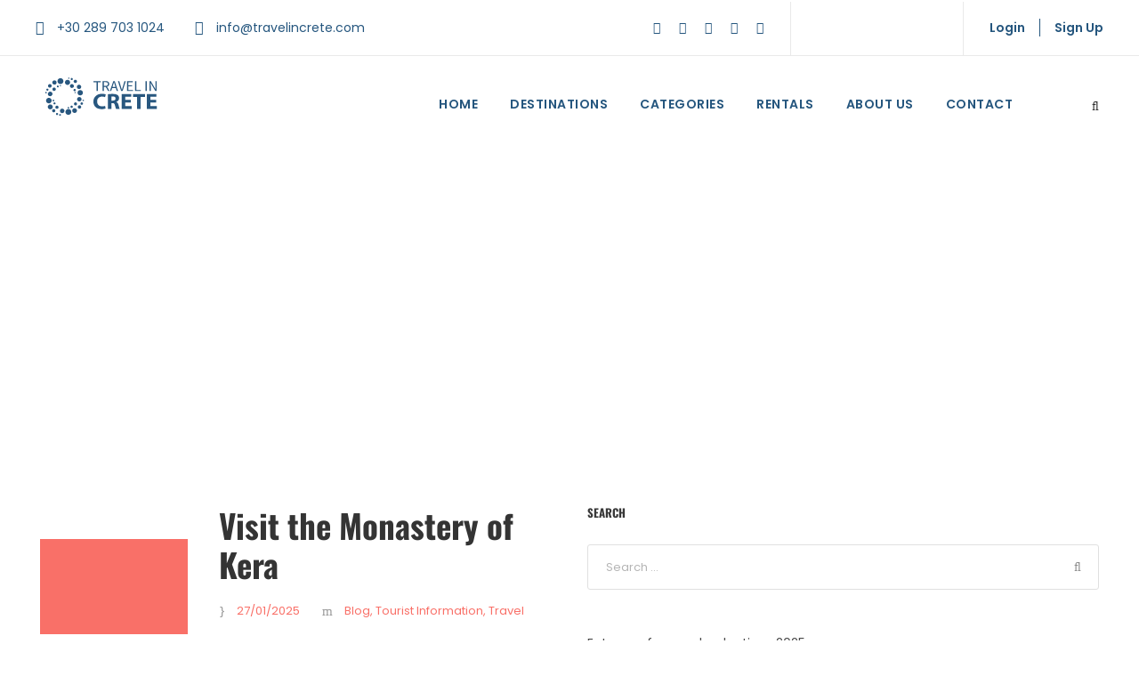

--- FILE ---
content_type: image/svg+xml
request_url: https://travelincrete.b-cdn.net/wp-content/uploads/2025/03/tic-logo-1.svg
body_size: 2239
content:
<?xml version="1.0" encoding="UTF-8"?>
<svg xmlns="http://www.w3.org/2000/svg" xmlns:xlink="http://www.w3.org/1999/xlink" id="Layer_1" viewBox="0 0 520.17 292.59">
  <defs>
    <style>.cls-1{fill:none;}.cls-2{fill:#28577f;}.cls-3{clip-path:url(#clippath);}</style>
    <clipPath id="clippath">
      <rect class="cls-1" width="520.17" height="292.59"></rect>
    </clipPath>
  </defs>
  <g class="cls-3">
    <path class="cls-2" d="M53.22,145.93c0,4.56-3.7,8.27-8.27,8.27s-8.27-3.7-8.27-8.27,3.7-8.27,8.27-8.27,8.27,3.7,8.27,8.27"></path>
    <path class="cls-2" d="M101.63,90.59c0,7.16-5.8,12.96-12.96,12.96s-12.96-5.8-12.96-12.96,5.8-12.96,12.96-12.96,12.96,5.8,12.96,12.96"></path>
    <path class="cls-2" d="M71.97,96.64c0,5.18-4.2,9.37-9.37,9.37s-9.37-4.2-9.37-9.37,4.2-9.37,9.37-9.37,9.37,4.2,9.37,9.37"></path>
    <path class="cls-2" d="M47.71,110.15c0,2.28-1.85,4.13-4.13,4.13s-4.13-1.85-4.13-4.13,1.85-4.13,4.13-4.13,4.13,1.85,4.13,4.13"></path>
    <path class="cls-2" d="M50.47,176.12c0,6.75-5.47,12.22-12.22,12.22s-12.22-5.47-12.22-12.22,5.47-12.22,12.22-12.22,12.22,5.47,12.22,12.22"></path>
    <path class="cls-2" d="M50.47,111.46c0,4.36-3.54,7.9-7.9,7.9s-7.9-3.54-7.9-7.9,3.54-7.9,7.9-7.9,7.9,3.54,7.9,7.9"></path>
    <path class="cls-2" d="M36.55,128.09c0,2.56-2.08,4.64-4.64,4.64s-4.64-2.08-4.64-4.64,2.08-4.64,4.64-4.64,4.64,2.08,4.64,4.64"></path>
    <path class="cls-2" d="M29.42,141.06c0,1.87-1.52,3.39-3.39,3.39s-3.39-1.52-3.39-3.39,1.52-3.39,3.39-3.39,3.39,1.52,3.39,3.39"></path>
    <path class="cls-2" d="M130.66,96.12c0,6.21-5.03,11.24-11.24,11.24s-11.24-5.03-11.24-11.24,5.03-11.24,11.24-11.24,11.24,5.03,11.24,11.24"></path>
    <path class="cls-2" d="M129.85,112.16c0,4.75,3.85,8.6,8.6,8.6s8.6-3.85,8.6-8.6-3.85-8.6-8.6-8.6-8.6,3.85-8.6,8.6"></path>
    <path class="cls-2" d="M145.3,129.83c0,2.72,2.21,4.93,4.93,4.93s4.93-2.21,4.93-4.93-2.21-4.93-4.93-4.93-4.93,2.21-4.93,4.93"></path>
    <path class="cls-2" d="M90.84,110.84c0,1.36-1.1,2.47-2.47,2.47s-2.47-1.1-2.47-2.47,1.1-2.47,2.47-2.47,2.47,1.1,2.47,2.47"></path>
    <path class="cls-2" d="M81.06,114.17c0,2.24-1.82,4.06-4.06,4.06s-4.06-1.82-4.06-4.06,1.82-4.06,4.06-4.06,4.06,1.82,4.06,4.06"></path>
    <path class="cls-2" d="M68.55,126.26c0,4.11-3.33,7.45-7.45,7.45s-7.45-3.33-7.45-7.45,3.33-7.45,7.45-7.45,7.45,3.33,7.45,7.45"></path>
    <path class="cls-2" d="M53.37,147.23c0-5.37-4.35-9.72-9.72-9.72s-9.72,4.35-9.72,9.72,4.35,9.72,9.72,9.72,9.72-4.35,9.72-9.72"></path>
    <path class="cls-2" d="M127.79,77.83c0,1.55-1.26,2.81-2.81,2.81s-2.81-1.26-2.81-2.81,1.26-2.81,2.81-2.81,2.81,1.26,2.81,2.81"></path>
    <path class="cls-2" d="M142.38,81.34c0,2.61-2.11,4.72-4.72,4.72s-4.72-2.11-4.72-4.72,2.11-4.72,4.72-4.72,4.72,2.11,4.72,4.72"></path>
    <path class="cls-2" d="M160.6,91.8c0,4.02-3.26,7.29-7.29,7.29s-7.29-3.26-7.29-7.29,3.26-7.29,7.29-7.29,7.29,3.26,7.29,7.29"></path>
    <path class="cls-2" d="M159.86,115.86c0,5.27,4.27,9.54,9.54,9.54s9.54-4.27,9.54-9.54-4.27-9.54-9.54-9.54-9.54,4.27-9.54,9.54"></path>
    <path class="cls-2" d="M162.85,141.58c0,6.49,5.26,11.75,11.75,11.75s11.75-5.26,11.75-11.75-5.26-11.75-11.75-11.75-11.75,5.26-11.75,11.75"></path>
    <path class="cls-2" d="M160.82,170.07c0,5.41,4.38,9.79,9.79,9.79s9.79-4.38,9.79-9.79-4.38-9.79-9.79-9.79-9.79,4.38-9.79,9.79"></path>
    <path class="cls-2" d="M147.33,190.52c0,3.72,3.02,6.74,6.74,6.74s6.74-3.02,6.74-6.74-3.02-6.74-6.74-6.74-6.74,3.02-6.74,6.74"></path>
    <path class="cls-2" d="M132.27,203.29c0,2.77,2.24,5.01,5.01,5.01s5.01-2.24,5.01-5.01-2.24-5.01-5.01-5.01-5.01,2.24-5.01,5.01"></path>
    <path class="cls-2" d="M126.74,207.48c0,1.88-1.53,3.41-3.41,3.41s-3.41-1.53-3.41-3.41,1.53-3.41,3.41-3.41,3.41,1.53,3.41,3.41"></path>
    <path class="cls-2" d="M154.97,140.89c0,1.43-1.16,2.59-2.59,2.59s-2.59-1.16-2.59-2.59,1.16-2.59,2.59-2.59,2.59,1.16,2.59,2.59"></path>
    <path class="cls-2" d="M61.5,175.73c0,1.97-1.59,3.56-3.56,3.56s-3.56-1.59-3.56-3.56,1.59-3.56,3.56-3.56,3.56,1.59,3.56,3.56"></path>
    <path class="cls-2" d="M58.3,188.34c0,2.52,2.04,4.57,4.57,4.57s4.57-2.04,4.57-4.57-2.05-4.57-4.57-4.57-4.57,2.04-4.57,4.57"></path>
    <path class="cls-2" d="M66.46,205.25c0,3.85,3.12,6.97,6.97,6.97s6.97-3.12,6.97-6.97-3.12-6.97-6.97-6.97-6.97,3.12-6.97,6.97"></path>
    <path class="cls-2" d="M86.29,221.26c0,5.49,4.45,9.93,9.93,9.93s9.93-4.45,9.93-9.93-4.45-9.93-9.93-9.93-9.93,4.45-9.93,9.93"></path>
    <path class="cls-2" d="M135.95,225.86c0-7.11-5.76-12.87-12.87-12.87s-12.87,5.76-12.87,12.87,5.76,12.87,12.87,12.87,12.87-5.76,12.87-12.87"></path>
    <path class="cls-2" d="M139.79,220.1c0,5.73,4.64,10.37,10.37,10.37s10.37-4.64,10.37-10.37-4.64-10.37-10.37-10.37-10.37,4.64-10.37,10.37"></path>
    <path class="cls-2" d="M163.89,204.13c0,4.12,3.34,7.45,7.45,7.45s7.45-3.34,7.45-7.45-3.34-7.45-7.45-7.45-7.45,3.34-7.45,7.45"></path>
    <path class="cls-2" d="M175.61,189.28c0,3.04,2.47,5.51,5.51,5.51s5.51-2.47,5.51-5.51-2.47-5.51-5.51-5.51-5.51,2.47-5.51,5.51"></path>
    <path class="cls-2" d="M184.74,175.22c0,1.68,1.36,3.04,3.05,3.04s3.05-1.36,3.05-3.04-1.36-3.05-3.05-3.05-3.05,1.36-3.05,3.05"></path>
    <path class="cls-2" d="M33.65,203.7c0-5.96,4.83-10.79,10.79-10.79s10.79,4.83,10.79,10.79-4.83,10.79-10.79,10.79-10.79-4.83-10.79-10.79"></path>
    <path class="cls-2" d="M66.46,220.51c0,3.87-3.14,7.01-7.01,7.01s-7.01-3.14-7.01-7.01,3.14-7.01,7.01-7.01,7.01,3.14,7.01,7.01"></path>
    <path class="cls-2" d="M78.55,235.13c0,2.58-2.09,4.67-4.67,4.67s-4.67-2.09-4.67-4.67,2.09-4.67,4.67-4.67,4.67,2.09,4.67,4.67"></path>
    <path class="cls-2" d="M83.15,238.94c0,2.11,1.71,3.81,3.81,3.81s3.81-1.71,3.81-3.81-1.71-3.81-3.81-3.81-3.81,1.71-3.81,3.81"></path>
  </g>
  <path class="cls-2" d="M245.65,95.36h-13.13v-4.67h31.78v4.67h-13.13v38.72h-5.52v-38.72ZM285.42,115.74h-7.84v18.34h-5.52v-43.4h13.59c8.84,0,15.19,3.17,15.19,12.21,0,6.76-3.86,10.79-9.76,12.23l11.05,18.95h-6.26l-10.45-18.34ZM295.32,102.9c0-5.71-3.72-7.73-10.47-7.73h-7.28v16.1h7.28c6.75,0,10.47-2.74,10.47-8.36ZM318.34,90.68h6.23l14.68,43.4h-5.85l-4.13-13.22h-15.82l-4.17,13.22h-5.62l14.68-43.4ZM327.9,116.45l-2.06-6.61c-1.56-4.85-2.95-9.62-4.34-14.62h-.26c-1.34,5.03-2.74,9.77-4.3,14.62l-2.09,6.61h13.05ZM338.54,90.68h5.85l7,23.46c1.52,5.11,2.57,9.24,4.18,14.33h.26c1.61-5.09,2.68-9.23,4.18-14.33l6.95-23.46h5.62l-13.78,43.4h-6.4l-13.87-43.4ZM378.25,90.68h25.01v4.67h-19.49v13.6h16.44v4.67h-16.44v15.78h20.15v4.67h-25.67v-43.4ZM413.09,90.68h5.52v38.72h18.94v4.67h-24.46v-43.4ZM458.45,90.68h5.52v43.4h-5.52v-43.4ZM475.84,90.68h5.7l15.71,27.28,4.68,8.99h.26c-.28-4.38-.7-9.27-.7-13.81v-22.46h5.24v43.4h-5.7l-15.71-27.31-4.68-8.96h-.26c.28,4.39.7,9.02.7,13.56v22.71h-5.24v-43.4Z"></path>
  <path class="cls-2" d="M284.86,210.84c-2.75,1.31-9.17,2.82-17.34,2.82-23.49,0-35.61-14.14-35.61-32.76,0-22.28,16.58-34.6,37.06-34.6,7.98,0,14.04,1.5,16.7,2.9l-3.13,11.68c-3.05-1.28-7.41-2.45-12.89-2.45-12.1,0-21.59,7.1-21.59,21.62,0,13.1,8.02,21.33,21.68,21.33,4.7,0,9.78-.89,12.83-2.11l2.29,11.59ZM315.37,146.81c10.06,0,17.11,1.48,21.96,5.18,4.05,3.1,6.28,7.69,6.28,13.69,0,8.27-6.15,14.04-11.98,16.05v.31c4.71,1.83,7.36,6.16,9.07,12.16,2.1,7.39,4.15,15.91,5.48,18.44h-15.71c-1.04-1.89-2.73-7.14-4.67-15.23-1.89-8.16-4.74-10.35-11.05-10.42h-4.56v25.65h-15.2v-64.43c4.93-.8,12.23-1.41,20.39-1.41ZM310.18,176.3h6.01c7.61,0,12.16-3.73,12.16-9.41,0-5.98-4.26-9.04-11.26-9.08-3.67,0-5.83.23-6.91.5v17.99ZM394.98,185.01h-24.97v15.54h27.91v12.1h-43.25v-65.33h41.8v12.1h-26.46v13.61h24.97v11.98ZM422.03,159.71h-18.31v-12.4h52.22v12.4h-18.57v52.93h-15.34v-52.93ZM504.4,185.01h-24.97v15.54h27.91v12.1h-43.25v-65.33h41.8v12.1h-26.46v13.61h24.97v11.98Z"></path>
</svg>
